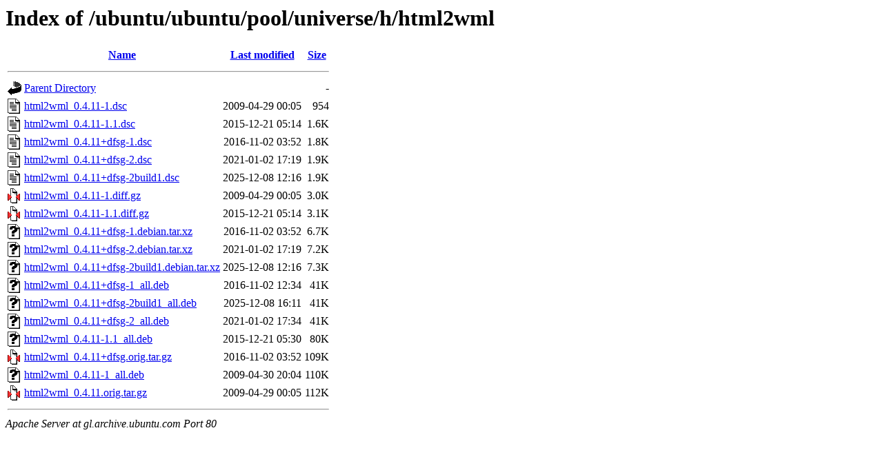

--- FILE ---
content_type: text/html;charset=UTF-8
request_url: http://gl.archive.ubuntu.com/ubuntu/ubuntu/pool/universe/h/html2wml/?C=S;O=A
body_size: 784
content:
<!DOCTYPE HTML PUBLIC "-//W3C//DTD HTML 3.2 Final//EN">
<html>
 <head>
  <title>Index of /ubuntu/ubuntu/pool/universe/h/html2wml</title>
 </head>
 <body>
<h1>Index of /ubuntu/ubuntu/pool/universe/h/html2wml</h1>
  <table>
   <tr><th valign="top"><img src="/icons/blank.gif" alt="[ICO]"></th><th><a href="?C=N;O=A">Name</a></th><th><a href="?C=M;O=A">Last modified</a></th><th><a href="?C=S;O=D">Size</a></th></tr>
   <tr><th colspan="4"><hr></th></tr>
<tr><td valign="top"><img src="/icons/back.gif" alt="[PARENTDIR]"></td><td><a href="/ubuntu/ubuntu/pool/universe/h/">Parent Directory</a></td><td>&nbsp;</td><td align="right">  - </td></tr>
<tr><td valign="top"><img src="/icons/text.gif" alt="[TXT]"></td><td><a href="html2wml_0.4.11-1.dsc">html2wml_0.4.11-1.dsc</a></td><td align="right">2009-04-29 00:05  </td><td align="right">954 </td></tr>
<tr><td valign="top"><img src="/icons/text.gif" alt="[TXT]"></td><td><a href="html2wml_0.4.11-1.1.dsc">html2wml_0.4.11-1.1.dsc</a></td><td align="right">2015-12-21 05:14  </td><td align="right">1.6K</td></tr>
<tr><td valign="top"><img src="/icons/text.gif" alt="[TXT]"></td><td><a href="html2wml_0.4.11+dfsg-1.dsc">html2wml_0.4.11+dfsg-1.dsc</a></td><td align="right">2016-11-02 03:52  </td><td align="right">1.8K</td></tr>
<tr><td valign="top"><img src="/icons/text.gif" alt="[TXT]"></td><td><a href="html2wml_0.4.11+dfsg-2.dsc">html2wml_0.4.11+dfsg-2.dsc</a></td><td align="right">2021-01-02 17:19  </td><td align="right">1.9K</td></tr>
<tr><td valign="top"><img src="/icons/text.gif" alt="[TXT]"></td><td><a href="html2wml_0.4.11+dfsg-2build1.dsc">html2wml_0.4.11+dfsg-2build1.dsc</a></td><td align="right">2025-12-08 12:16  </td><td align="right">1.9K</td></tr>
<tr><td valign="top"><img src="/icons/compressed.gif" alt="[   ]"></td><td><a href="html2wml_0.4.11-1.diff.gz">html2wml_0.4.11-1.diff.gz</a></td><td align="right">2009-04-29 00:05  </td><td align="right">3.0K</td></tr>
<tr><td valign="top"><img src="/icons/compressed.gif" alt="[   ]"></td><td><a href="html2wml_0.4.11-1.1.diff.gz">html2wml_0.4.11-1.1.diff.gz</a></td><td align="right">2015-12-21 05:14  </td><td align="right">3.1K</td></tr>
<tr><td valign="top"><img src="/icons/unknown.gif" alt="[   ]"></td><td><a href="html2wml_0.4.11+dfsg-1.debian.tar.xz">html2wml_0.4.11+dfsg-1.debian.tar.xz</a></td><td align="right">2016-11-02 03:52  </td><td align="right">6.7K</td></tr>
<tr><td valign="top"><img src="/icons/unknown.gif" alt="[   ]"></td><td><a href="html2wml_0.4.11+dfsg-2.debian.tar.xz">html2wml_0.4.11+dfsg-2.debian.tar.xz</a></td><td align="right">2021-01-02 17:19  </td><td align="right">7.2K</td></tr>
<tr><td valign="top"><img src="/icons/unknown.gif" alt="[   ]"></td><td><a href="html2wml_0.4.11+dfsg-2build1.debian.tar.xz">html2wml_0.4.11+dfsg-2build1.debian.tar.xz</a></td><td align="right">2025-12-08 12:16  </td><td align="right">7.3K</td></tr>
<tr><td valign="top"><img src="/icons/unknown.gif" alt="[   ]"></td><td><a href="html2wml_0.4.11+dfsg-1_all.deb">html2wml_0.4.11+dfsg-1_all.deb</a></td><td align="right">2016-11-02 12:34  </td><td align="right"> 41K</td></tr>
<tr><td valign="top"><img src="/icons/unknown.gif" alt="[   ]"></td><td><a href="html2wml_0.4.11+dfsg-2build1_all.deb">html2wml_0.4.11+dfsg-2build1_all.deb</a></td><td align="right">2025-12-08 16:11  </td><td align="right"> 41K</td></tr>
<tr><td valign="top"><img src="/icons/unknown.gif" alt="[   ]"></td><td><a href="html2wml_0.4.11+dfsg-2_all.deb">html2wml_0.4.11+dfsg-2_all.deb</a></td><td align="right">2021-01-02 17:34  </td><td align="right"> 41K</td></tr>
<tr><td valign="top"><img src="/icons/unknown.gif" alt="[   ]"></td><td><a href="html2wml_0.4.11-1.1_all.deb">html2wml_0.4.11-1.1_all.deb</a></td><td align="right">2015-12-21 05:30  </td><td align="right"> 80K</td></tr>
<tr><td valign="top"><img src="/icons/compressed.gif" alt="[   ]"></td><td><a href="html2wml_0.4.11+dfsg.orig.tar.gz">html2wml_0.4.11+dfsg.orig.tar.gz</a></td><td align="right">2016-11-02 03:52  </td><td align="right">109K</td></tr>
<tr><td valign="top"><img src="/icons/unknown.gif" alt="[   ]"></td><td><a href="html2wml_0.4.11-1_all.deb">html2wml_0.4.11-1_all.deb</a></td><td align="right">2009-04-30 20:04  </td><td align="right">110K</td></tr>
<tr><td valign="top"><img src="/icons/compressed.gif" alt="[   ]"></td><td><a href="html2wml_0.4.11.orig.tar.gz">html2wml_0.4.11.orig.tar.gz</a></td><td align="right">2009-04-29 00:05  </td><td align="right">112K</td></tr>
   <tr><th colspan="4"><hr></th></tr>
</table>
<address>Apache Server at gl.archive.ubuntu.com Port 80</address>
</body></html>
